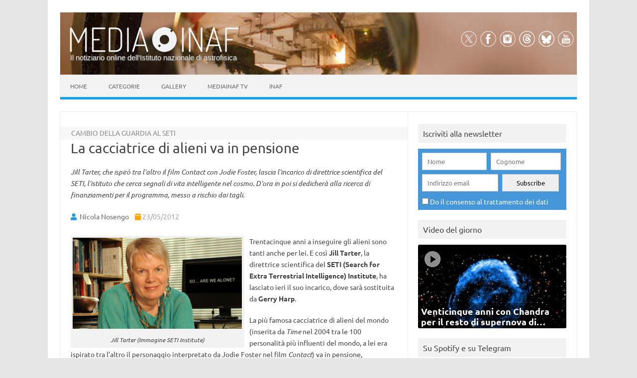

--- FILE ---
content_type: text/html; charset=UTF-8
request_url: https://www.media.inaf.it/2012/05/23/la-cacciatrice-di-alieni-va-in-pensione/
body_size: 73324
content:
<!DOCTYPE html>
<html lang="it-IT">
<!--<![endif]-->
<head>
<meta charset="UTF-8">
<meta name="viewport" content="width=device-width, user-scalable=yes, initial-scale=1.0">
<meta name="facebook-domain-verification" content="jl5h6w8h0hdcj19g7zwl9smcjebisq" />
<meta name="google-site-verification" content="R5oC4XjKQXIWbe1hjB350p9B7YlVOeVE0b4ZevTzbjU" />
<meta name="thumbnail" content="https://www.media.inaf.it/wp-content/uploads/2012/05/Tarter-Jill-in-office-3_2010.jpg" />
<link rel="profile" href="http://gmpg.org/xfn/11">
<!-- Start favicon defs by Mala -->
<link rel="apple-touch-icon" sizes="57x57" href="/favicons/apple-icon-57x57.png">
<link rel="apple-touch-icon" sizes="60x60" href="/favicons/apple-icon-60x60.png">
<link rel="apple-touch-icon" sizes="72x72" href="/favicons/apple-icon-72x72.png">
<link rel="apple-touch-icon" sizes="76x76" href="/favicons/apple-icon-76x76.png">
<link rel="apple-touch-icon" sizes="114x114" href="/favicons/apple-icon-114x114.png">
<link rel="apple-touch-icon" sizes="120x120" href="/favicons/apple-icon-120x120.png">
<link rel="apple-touch-icon" sizes="144x144" href="/favicons/apple-icon-144x144.png">
<link rel="apple-touch-icon" sizes="152x152" href="/favicons/apple-icon-152x152.png">
<link rel="apple-touch-icon" sizes="180x180" href="/favicons/apple-icon-180x180.png">
<link rel="icon" type="image/png" sizes="192x192"  href="/favicons/android-icon-192x192.png">
<link rel="icon" type="image/png" sizes="32x32" href="/favicons/favicon-32x32.png">
<link rel="icon" type="image/png" sizes="96x96" href="/favicons/favicon-96x96.png">
<link rel="icon" type="image/png" sizes="16x16" href="/favicons/favicon-16x16.png">
<link rel="manifest" href="/favicons/manifest.json">
<meta name="msapplication-TileColor" content="#ffffff">
<meta name="msapplication-TileImage" content="/favicons/ms-icon-144x144.png">
<meta name="theme-color" content="#ffffff">
<!-- End favicon -->
<meta property="og:site_name" content="MEDIA INAF" />
<meta property="fb:admins" content="1445982579" />
<meta name="twitter:site" content="@mediainaf" />
<meta name="author" content="Nicola Nosengo" />
<meta name="description" content="Jill Tarter, che ispirò tra l’altro il film Contact con Jodie Foster, lascia l’incarico di direttrice scientifica del SETI, l’istituto che cerca segnali di vita intelligente nel cosmo. D’ora in poi si dedicherà alla ricerca di finanziamenti per il programma, messo a rischio dai tagli. " />
<meta property="og:title" content="La cacciatrice di alieni va in pensione" />
<meta property="og:url" content="https://www.media.inaf.it/2012/05/23/la-cacciatrice-di-alieni-va-in-pensione/" />
<meta property="og:type" content="article" />
<meta property="og:description" content="Jill Tarter, che ispirò tra l’altro il film Contact con Jodie Foster, lascia l’incarico di direttrice scientifica del SETI, l’istituto che cerca segnali di vita intelligente nel cosmo. D’ora in poi si dedicherà alla ricerca di fin" />
<meta name="twitter:title" content="La cacciatrice di alieni va in pensione" />
<meta name="twitter:description" content="Jill Tarter, che ispirò tra l’altro il film Contact con Jodie Foster, lascia l’incarico di direttrice scientifica del SETI, l’istituto che cerca segnali di vita intelligente nel cosmo. D’ora in poi si dedicherà alla ricerca di fin" />
<meta property="og:author" content="Nicola Nosengo" />
<meta property="og:image" content="https://www.media.inaf.it/wp-content/uploads/2012/05/Tarter-Jill-in-office-3_2010.jpg" />
<link rel="image_src" href="https://www.media.inaf.it/wp-content/uploads/2012/05/Tarter-Jill-in-office-3_2010.jpg" />
<meta name="twitter:card" content="summary_large_image" />
<meta name="twitter:image" content="https://www.media.inaf.it/wp-content/uploads/2012/05/Tarter-Jill-in-office-3_2010.jpg" />
<link rel="preload" href="https://www.media.inaf.it/wp-content/themes/malaspinaf/fonts/fontawesome-free-5.14.0-web/css/all.min.css" as='style' onload="this.onload=null;this.rel='stylesheet'" />
<link rel='preload' id='themonic-fonts-css' href='https://www.media.inaf.it/wp-content/themes/malaspinaf/fonts/ubuntu-v20-latin_latin-ext/all.css' as='style' onload="this.onload=null;this.rel='stylesheet'"  />
<title>La cacciatrice di alieni va in pensione &#8211; MEDIA INAF</title>
<meta name='robots' content='max-image-preview:large' />
<link rel="alternate" type="application/rss+xml" title="MEDIA INAF &raquo; Feed" href="https://www.media.inaf.it/feed/" />
<link rel="alternate" title="oEmbed (JSON)" type="application/json+oembed" href="https://www.media.inaf.it/wp-json/oembed/1.0/embed?url=https%3A%2F%2Fwww.media.inaf.it%2F2012%2F05%2F23%2Fla-cacciatrice-di-alieni-va-in-pensione%2F" />
<link rel="alternate" title="oEmbed (XML)" type="text/xml+oembed" href="https://www.media.inaf.it/wp-json/oembed/1.0/embed?url=https%3A%2F%2Fwww.media.inaf.it%2F2012%2F05%2F23%2Fla-cacciatrice-di-alieni-va-in-pensione%2F&#038;format=xml" />
<style id='wp-img-auto-sizes-contain-inline-css' type='text/css'>
img:is([sizes=auto i],[sizes^="auto," i]){contain-intrinsic-size:3000px 1500px}
/*# sourceURL=wp-img-auto-sizes-contain-inline-css */
</style>
<link rel='stylesheet' id='pmb_common-css' href='https://www.media.inaf.it/wp-content/plugins/print-my-blog/assets/styles/pmb-common.css?ver=1757340526' type='text/css' media='all' />
<style id='wp-block-library-inline-css' type='text/css'>
:root{--wp-block-synced-color:#7a00df;--wp-block-synced-color--rgb:122,0,223;--wp-bound-block-color:var(--wp-block-synced-color);--wp-editor-canvas-background:#ddd;--wp-admin-theme-color:#007cba;--wp-admin-theme-color--rgb:0,124,186;--wp-admin-theme-color-darker-10:#006ba1;--wp-admin-theme-color-darker-10--rgb:0,107,160.5;--wp-admin-theme-color-darker-20:#005a87;--wp-admin-theme-color-darker-20--rgb:0,90,135;--wp-admin-border-width-focus:2px}@media (min-resolution:192dpi){:root{--wp-admin-border-width-focus:1.5px}}.wp-element-button{cursor:pointer}:root .has-very-light-gray-background-color{background-color:#eee}:root .has-very-dark-gray-background-color{background-color:#313131}:root .has-very-light-gray-color{color:#eee}:root .has-very-dark-gray-color{color:#313131}:root .has-vivid-green-cyan-to-vivid-cyan-blue-gradient-background{background:linear-gradient(135deg,#00d084,#0693e3)}:root .has-purple-crush-gradient-background{background:linear-gradient(135deg,#34e2e4,#4721fb 50%,#ab1dfe)}:root .has-hazy-dawn-gradient-background{background:linear-gradient(135deg,#faaca8,#dad0ec)}:root .has-subdued-olive-gradient-background{background:linear-gradient(135deg,#fafae1,#67a671)}:root .has-atomic-cream-gradient-background{background:linear-gradient(135deg,#fdd79a,#004a59)}:root .has-nightshade-gradient-background{background:linear-gradient(135deg,#330968,#31cdcf)}:root .has-midnight-gradient-background{background:linear-gradient(135deg,#020381,#2874fc)}:root{--wp--preset--font-size--normal:16px;--wp--preset--font-size--huge:42px}.has-regular-font-size{font-size:1em}.has-larger-font-size{font-size:2.625em}.has-normal-font-size{font-size:var(--wp--preset--font-size--normal)}.has-huge-font-size{font-size:var(--wp--preset--font-size--huge)}.has-text-align-center{text-align:center}.has-text-align-left{text-align:left}.has-text-align-right{text-align:right}.has-fit-text{white-space:nowrap!important}#end-resizable-editor-section{display:none}.aligncenter{clear:both}.items-justified-left{justify-content:flex-start}.items-justified-center{justify-content:center}.items-justified-right{justify-content:flex-end}.items-justified-space-between{justify-content:space-between}.screen-reader-text{border:0;clip-path:inset(50%);height:1px;margin:-1px;overflow:hidden;padding:0;position:absolute;width:1px;word-wrap:normal!important}.screen-reader-text:focus{background-color:#ddd;clip-path:none;color:#444;display:block;font-size:1em;height:auto;left:5px;line-height:normal;padding:15px 23px 14px;text-decoration:none;top:5px;width:auto;z-index:100000}html :where(.has-border-color){border-style:solid}html :where([style*=border-top-color]){border-top-style:solid}html :where([style*=border-right-color]){border-right-style:solid}html :where([style*=border-bottom-color]){border-bottom-style:solid}html :where([style*=border-left-color]){border-left-style:solid}html :where([style*=border-width]){border-style:solid}html :where([style*=border-top-width]){border-top-style:solid}html :where([style*=border-right-width]){border-right-style:solid}html :where([style*=border-bottom-width]){border-bottom-style:solid}html :where([style*=border-left-width]){border-left-style:solid}html :where(img[class*=wp-image-]){height:auto;max-width:100%}:where(figure){margin:0 0 1em}html :where(.is-position-sticky){--wp-admin--admin-bar--position-offset:var(--wp-admin--admin-bar--height,0px)}@media screen and (max-width:600px){html :where(.is-position-sticky){--wp-admin--admin-bar--position-offset:0px}}

/*# sourceURL=wp-block-library-inline-css */
</style><style id='global-styles-inline-css' type='text/css'>
:root{--wp--preset--aspect-ratio--square: 1;--wp--preset--aspect-ratio--4-3: 4/3;--wp--preset--aspect-ratio--3-4: 3/4;--wp--preset--aspect-ratio--3-2: 3/2;--wp--preset--aspect-ratio--2-3: 2/3;--wp--preset--aspect-ratio--16-9: 16/9;--wp--preset--aspect-ratio--9-16: 9/16;--wp--preset--color--black: #000000;--wp--preset--color--cyan-bluish-gray: #abb8c3;--wp--preset--color--white: #ffffff;--wp--preset--color--pale-pink: #f78da7;--wp--preset--color--vivid-red: #cf2e2e;--wp--preset--color--luminous-vivid-orange: #ff6900;--wp--preset--color--luminous-vivid-amber: #fcb900;--wp--preset--color--light-green-cyan: #7bdcb5;--wp--preset--color--vivid-green-cyan: #00d084;--wp--preset--color--pale-cyan-blue: #8ed1fc;--wp--preset--color--vivid-cyan-blue: #0693e3;--wp--preset--color--vivid-purple: #9b51e0;--wp--preset--gradient--vivid-cyan-blue-to-vivid-purple: linear-gradient(135deg,rgb(6,147,227) 0%,rgb(155,81,224) 100%);--wp--preset--gradient--light-green-cyan-to-vivid-green-cyan: linear-gradient(135deg,rgb(122,220,180) 0%,rgb(0,208,130) 100%);--wp--preset--gradient--luminous-vivid-amber-to-luminous-vivid-orange: linear-gradient(135deg,rgb(252,185,0) 0%,rgb(255,105,0) 100%);--wp--preset--gradient--luminous-vivid-orange-to-vivid-red: linear-gradient(135deg,rgb(255,105,0) 0%,rgb(207,46,46) 100%);--wp--preset--gradient--very-light-gray-to-cyan-bluish-gray: linear-gradient(135deg,rgb(238,238,238) 0%,rgb(169,184,195) 100%);--wp--preset--gradient--cool-to-warm-spectrum: linear-gradient(135deg,rgb(74,234,220) 0%,rgb(151,120,209) 20%,rgb(207,42,186) 40%,rgb(238,44,130) 60%,rgb(251,105,98) 80%,rgb(254,248,76) 100%);--wp--preset--gradient--blush-light-purple: linear-gradient(135deg,rgb(255,206,236) 0%,rgb(152,150,240) 100%);--wp--preset--gradient--blush-bordeaux: linear-gradient(135deg,rgb(254,205,165) 0%,rgb(254,45,45) 50%,rgb(107,0,62) 100%);--wp--preset--gradient--luminous-dusk: linear-gradient(135deg,rgb(255,203,112) 0%,rgb(199,81,192) 50%,rgb(65,88,208) 100%);--wp--preset--gradient--pale-ocean: linear-gradient(135deg,rgb(255,245,203) 0%,rgb(182,227,212) 50%,rgb(51,167,181) 100%);--wp--preset--gradient--electric-grass: linear-gradient(135deg,rgb(202,248,128) 0%,rgb(113,206,126) 100%);--wp--preset--gradient--midnight: linear-gradient(135deg,rgb(2,3,129) 0%,rgb(40,116,252) 100%);--wp--preset--font-size--small: 13px;--wp--preset--font-size--medium: 20px;--wp--preset--font-size--large: 36px;--wp--preset--font-size--x-large: 42px;--wp--preset--spacing--20: 0.44rem;--wp--preset--spacing--30: 0.67rem;--wp--preset--spacing--40: 1rem;--wp--preset--spacing--50: 1.5rem;--wp--preset--spacing--60: 2.25rem;--wp--preset--spacing--70: 3.38rem;--wp--preset--spacing--80: 5.06rem;--wp--preset--shadow--natural: 6px 6px 9px rgba(0, 0, 0, 0.2);--wp--preset--shadow--deep: 12px 12px 50px rgba(0, 0, 0, 0.4);--wp--preset--shadow--sharp: 6px 6px 0px rgba(0, 0, 0, 0.2);--wp--preset--shadow--outlined: 6px 6px 0px -3px rgb(255, 255, 255), 6px 6px rgb(0, 0, 0);--wp--preset--shadow--crisp: 6px 6px 0px rgb(0, 0, 0);}:where(body) { margin: 0; }.wp-site-blocks > .alignleft { float: left; margin-right: 2em; }.wp-site-blocks > .alignright { float: right; margin-left: 2em; }.wp-site-blocks > .aligncenter { justify-content: center; margin-left: auto; margin-right: auto; }:where(.is-layout-flex){gap: 0.5em;}:where(.is-layout-grid){gap: 0.5em;}.is-layout-flow > .alignleft{float: left;margin-inline-start: 0;margin-inline-end: 2em;}.is-layout-flow > .alignright{float: right;margin-inline-start: 2em;margin-inline-end: 0;}.is-layout-flow > .aligncenter{margin-left: auto !important;margin-right: auto !important;}.is-layout-constrained > .alignleft{float: left;margin-inline-start: 0;margin-inline-end: 2em;}.is-layout-constrained > .alignright{float: right;margin-inline-start: 2em;margin-inline-end: 0;}.is-layout-constrained > .aligncenter{margin-left: auto !important;margin-right: auto !important;}.is-layout-constrained > :where(:not(.alignleft):not(.alignright):not(.alignfull)){margin-left: auto !important;margin-right: auto !important;}body .is-layout-flex{display: flex;}.is-layout-flex{flex-wrap: wrap;align-items: center;}.is-layout-flex > :is(*, div){margin: 0;}body .is-layout-grid{display: grid;}.is-layout-grid > :is(*, div){margin: 0;}body{padding-top: 0px;padding-right: 0px;padding-bottom: 0px;padding-left: 0px;}a:where(:not(.wp-element-button)){text-decoration: underline;}:root :where(.wp-element-button, .wp-block-button__link){background-color: #32373c;border-width: 0;color: #fff;font-family: inherit;font-size: inherit;font-style: inherit;font-weight: inherit;letter-spacing: inherit;line-height: inherit;padding-top: calc(0.667em + 2px);padding-right: calc(1.333em + 2px);padding-bottom: calc(0.667em + 2px);padding-left: calc(1.333em + 2px);text-decoration: none;text-transform: inherit;}.has-black-color{color: var(--wp--preset--color--black) !important;}.has-cyan-bluish-gray-color{color: var(--wp--preset--color--cyan-bluish-gray) !important;}.has-white-color{color: var(--wp--preset--color--white) !important;}.has-pale-pink-color{color: var(--wp--preset--color--pale-pink) !important;}.has-vivid-red-color{color: var(--wp--preset--color--vivid-red) !important;}.has-luminous-vivid-orange-color{color: var(--wp--preset--color--luminous-vivid-orange) !important;}.has-luminous-vivid-amber-color{color: var(--wp--preset--color--luminous-vivid-amber) !important;}.has-light-green-cyan-color{color: var(--wp--preset--color--light-green-cyan) !important;}.has-vivid-green-cyan-color{color: var(--wp--preset--color--vivid-green-cyan) !important;}.has-pale-cyan-blue-color{color: var(--wp--preset--color--pale-cyan-blue) !important;}.has-vivid-cyan-blue-color{color: var(--wp--preset--color--vivid-cyan-blue) !important;}.has-vivid-purple-color{color: var(--wp--preset--color--vivid-purple) !important;}.has-black-background-color{background-color: var(--wp--preset--color--black) !important;}.has-cyan-bluish-gray-background-color{background-color: var(--wp--preset--color--cyan-bluish-gray) !important;}.has-white-background-color{background-color: var(--wp--preset--color--white) !important;}.has-pale-pink-background-color{background-color: var(--wp--preset--color--pale-pink) !important;}.has-vivid-red-background-color{background-color: var(--wp--preset--color--vivid-red) !important;}.has-luminous-vivid-orange-background-color{background-color: var(--wp--preset--color--luminous-vivid-orange) !important;}.has-luminous-vivid-amber-background-color{background-color: var(--wp--preset--color--luminous-vivid-amber) !important;}.has-light-green-cyan-background-color{background-color: var(--wp--preset--color--light-green-cyan) !important;}.has-vivid-green-cyan-background-color{background-color: var(--wp--preset--color--vivid-green-cyan) !important;}.has-pale-cyan-blue-background-color{background-color: var(--wp--preset--color--pale-cyan-blue) !important;}.has-vivid-cyan-blue-background-color{background-color: var(--wp--preset--color--vivid-cyan-blue) !important;}.has-vivid-purple-background-color{background-color: var(--wp--preset--color--vivid-purple) !important;}.has-black-border-color{border-color: var(--wp--preset--color--black) !important;}.has-cyan-bluish-gray-border-color{border-color: var(--wp--preset--color--cyan-bluish-gray) !important;}.has-white-border-color{border-color: var(--wp--preset--color--white) !important;}.has-pale-pink-border-color{border-color: var(--wp--preset--color--pale-pink) !important;}.has-vivid-red-border-color{border-color: var(--wp--preset--color--vivid-red) !important;}.has-luminous-vivid-orange-border-color{border-color: var(--wp--preset--color--luminous-vivid-orange) !important;}.has-luminous-vivid-amber-border-color{border-color: var(--wp--preset--color--luminous-vivid-amber) !important;}.has-light-green-cyan-border-color{border-color: var(--wp--preset--color--light-green-cyan) !important;}.has-vivid-green-cyan-border-color{border-color: var(--wp--preset--color--vivid-green-cyan) !important;}.has-pale-cyan-blue-border-color{border-color: var(--wp--preset--color--pale-cyan-blue) !important;}.has-vivid-cyan-blue-border-color{border-color: var(--wp--preset--color--vivid-cyan-blue) !important;}.has-vivid-purple-border-color{border-color: var(--wp--preset--color--vivid-purple) !important;}.has-vivid-cyan-blue-to-vivid-purple-gradient-background{background: var(--wp--preset--gradient--vivid-cyan-blue-to-vivid-purple) !important;}.has-light-green-cyan-to-vivid-green-cyan-gradient-background{background: var(--wp--preset--gradient--light-green-cyan-to-vivid-green-cyan) !important;}.has-luminous-vivid-amber-to-luminous-vivid-orange-gradient-background{background: var(--wp--preset--gradient--luminous-vivid-amber-to-luminous-vivid-orange) !important;}.has-luminous-vivid-orange-to-vivid-red-gradient-background{background: var(--wp--preset--gradient--luminous-vivid-orange-to-vivid-red) !important;}.has-very-light-gray-to-cyan-bluish-gray-gradient-background{background: var(--wp--preset--gradient--very-light-gray-to-cyan-bluish-gray) !important;}.has-cool-to-warm-spectrum-gradient-background{background: var(--wp--preset--gradient--cool-to-warm-spectrum) !important;}.has-blush-light-purple-gradient-background{background: var(--wp--preset--gradient--blush-light-purple) !important;}.has-blush-bordeaux-gradient-background{background: var(--wp--preset--gradient--blush-bordeaux) !important;}.has-luminous-dusk-gradient-background{background: var(--wp--preset--gradient--luminous-dusk) !important;}.has-pale-ocean-gradient-background{background: var(--wp--preset--gradient--pale-ocean) !important;}.has-electric-grass-gradient-background{background: var(--wp--preset--gradient--electric-grass) !important;}.has-midnight-gradient-background{background: var(--wp--preset--gradient--midnight) !important;}.has-small-font-size{font-size: var(--wp--preset--font-size--small) !important;}.has-medium-font-size{font-size: var(--wp--preset--font-size--medium) !important;}.has-large-font-size{font-size: var(--wp--preset--font-size--large) !important;}.has-x-large-font-size{font-size: var(--wp--preset--font-size--x-large) !important;}
/*# sourceURL=global-styles-inline-css */
</style>

<link rel='stylesheet' id='contact-form-7-css' href='https://www.media.inaf.it/wp-content/plugins/contact-form-7/includes/css/styles.css?ver=6.1.4' type='text/css' media='all' />
<link rel='stylesheet' id='cookie-notice-front-css' href='https://www.media.inaf.it/wp-content/plugins/cookie-notice/css/front.min.css?ver=2.5.11' type='text/css' media='all' />
<link rel='stylesheet' id='gn-frontend-gnfollow-style-css' href='https://www.media.inaf.it/wp-content/plugins/gn-publisher/assets/css/gn-frontend-gnfollow.min.css?ver=1.5.26' type='text/css' media='all' />
<link rel='stylesheet' id='themonic-style-css' href='https://www.media.inaf.it/wp-content/themes/malaspinaf/style.min.css?ver=1767025219' type='text/css' media='all' />
<link rel='stylesheet' id='custom-style-css' href='https://www.media.inaf.it/wp-content/themes/malaspinaf/custom.css?ver=6.9' type='text/css' media='all' />
<link rel='stylesheet' id='newsletter-css' href='https://www.media.inaf.it/wp-content/plugins/newsletter/style.css?ver=8.9.2' type='text/css' media='all' />
<link rel='stylesheet' id='slb_core-css' href='https://www.media.inaf.it/wp-content/plugins/simple-lightbox/client/css/app.css?ver=2.9.4' type='text/css' media='all' />
<script type="text/javascript" id="cookie-notice-front-js-before">
/* <![CDATA[ */
var cnArgs = {"ajaxUrl":"https:\/\/www.media.inaf.it\/wp-admin\/admin-ajax.php","nonce":"c63f502d31","hideEffect":"fade","position":"bottom","onScroll":true,"onScrollOffset":144,"onClick":true,"cookieName":"cookie_notice_accepted","cookieTime":15811200,"cookieTimeRejected":3600,"globalCookie":false,"redirection":true,"cache":false,"revokeCookies":false,"revokeCookiesOpt":"automatic"};

//# sourceURL=cookie-notice-front-js-before
/* ]]> */
</script>
<script type="text/javascript" src="https://www.media.inaf.it/wp-content/plugins/cookie-notice/js/front.min.js?ver=2.5.11" id="cookie-notice-front-js"></script>
<script type="text/javascript" src="https://www.media.inaf.it/wp-includes/js/jquery/jquery.min.js?ver=3.7.1" id="jquery-core-js"></script>
<script type="text/javascript" src="https://www.media.inaf.it/wp-includes/js/jquery/jquery-migrate.min.js?ver=3.4.1" id="jquery-migrate-js"></script>
<script type="text/javascript" src="https://www.media.inaf.it/wp-content/themes/malaspinaf/js/mediainaf.js" id="mediainaf-js"></script>
<link rel="https://api.w.org/" href="https://www.media.inaf.it/wp-json/" /><link rel="alternate" title="JSON" type="application/json" href="https://www.media.inaf.it/wp-json/wp/v2/posts/24210" /><link rel="EditURI" type="application/rsd+xml" title="RSD" href="https://www.media.inaf.it/xmlrpc.php?rsd" />
<meta name="generator" content="WordPress 6.9" />
<link rel="canonical" href="https://www.media.inaf.it/2012/05/23/la-cacciatrice-di-alieni-va-in-pensione/" />
<link rel='shortlink' href='https://www.media.inaf.it/?p=24210' />
<noscript><style id="rocket-lazyload-nojs-css">.rll-youtube-player, [data-lazy-src]{display:none !important;}</style></noscript> 

<script type="application/ld+json" class="gnpub-schema-markup-output">
{"@context":"https:\/\/schema.org\/","@type":"NewsArticle","@id":"https:\/\/www.media.inaf.it\/2012\/05\/23\/la-cacciatrice-di-alieni-va-in-pensione\/#newsarticle","url":"https:\/\/www.media.inaf.it\/2012\/05\/23\/la-cacciatrice-di-alieni-va-in-pensione\/","image":{"@type":"ImageObject","url":"https:\/\/www.media.inaf.it\/wp-content\/uploads\/2012\/05\/Tarter-Jill-in-office-3_2010-150x150.jpg","width":150,"height":150},"headline":"La cacciatrice di alieni va in pensione","mainEntityOfPage":"https:\/\/www.media.inaf.it\/2012\/05\/23\/la-cacciatrice-di-alieni-va-in-pensione\/","datePublished":"2012-05-23T17:43:53+02:00","dateModified":"2013-08-19T12:38:06+02:00","description":"Jill Tarter, che ispir\u00f2 tra l\u2019altro il film Contact con Jodie Foster, lascia l\u2019incarico di direttrice scientifica del SETI, l\u2019istituto che cerca segnali di vita intelligente nel cosmo. D\u2019ora in poi si dedicher\u00e0 alla ricerca di finanziamenti per il programma, messo a rischio dai tagli. ","articleSection":"News","articleBody":"[caption id=\"attachment_24214\" align=\"alignleft\" width=\"340\"] Jill Tarter (Immagine SETI Institute)[\/caption]\r\n\r\nTrentacinque anni a inseguire gli alieni sono tanti anche per lei. E cos\u00ec Jill Tarter, la direttrice scientifica del SETI (Search for Extra Terrestrial Intelligence) Institute, ha lasciato ieri il suo incarico, dove sar\u00e0 sostituita da Gerry Harp.\r\n\r\nLa pi\u00f9 famosa cacciatrice di alieni del mondo (inserita da Time nel 2004 tra le 100 personalit\u00e0 pi\u00f9 influenti del mondo, a lei era ispirato tra l\u2019altro il personaggio interpretato da Jodie Foster nel film Contact) va in pensione, degnamente celebrata dai colleghi dell\u2019istituto che ha contribuito a far crescere (a lei sar\u00e0 dedicata anche una serata di gala durante la conferenza SETIConII, dal 22 al 24 giugno). Ma non smetter\u00e0 di lavorare per l\u2019impresa a cui ha dedicato la vita, quella di \u201csentire\u201d qualche traccia della presenza di vita intelligente nell\u2019Universo, attraverso le \"orecchie\" dei radiotelescopi che fanno parte della rete SETI. Tarter, infatti, ha annunciato che si dedicher\u00e0 da ora in poi al fund-raising, sforzandosi di trovare fonti stabili di finanziamento per un progetto che, altrimenti, vede il suo futuro seriamente a rischio.\r\n\r\nAscolta l'intervista audio a Jill Tarter\r\n\r\nJill Tarter, che ha 68 anni, si un\u00ec al programma SETI nei primi anni \u201970, quando era ancora il \u201cpassatempo\u201d di un piccolo gruppo di ricercatori della NASA, impegnati a sviluppare nuove attrezzature e nuove metodologie per rendere pi\u00f9 sistematica la ricerca di vita extraterrestre. Fino al 1993 il programma poteva contare sul sostegno finanziario del governo federale. Da l\u00ec in poi, per\u00f2, la decisione del Congresso di stringere i cordoni della borsa ha costretto SETI a fare conto su donazioni private. Il che, nonostante la collaborazione di molti grandi radiotelescopi che \u201cprestano\u201d parte del loro tempo osservativo al progetto, ne limita molto le possibilit\u00e0. L\u2019anno scorso si \u00e8 temuto il peggio, quando l\u2019Allen Telescope Array in California, una rete di 42 parabole situata vicino Hat Creek, tra le montagne della California settentrionale che \u00e8 la principale arma a disposizione del progetto SETI, dovette interrompere per 7 mesi le proprie attivit\u00e0, a causa del ritiro dal progetto dell\u2019Universit\u00e0 della California a Berkeley.\r\n\r\nL\u2019Allen Telescope \u00e8 tornato in funzione solo lo scorso dicembre, dopo che il SETI era riuscito a raccogliere circa 200.000 dollari di donazioni attraverso il sito di crowd sourcing SETIStars. \u201cE\u2019 stato un campannello di allarme\u201d, ha spiegato Tarter intervistata da Nature. \u201cCi siamo resi conto che se non mettiamo sotto controllo il problema dei fondi, diventeremo presto un istituto che si chiama SETI, ma non fa nessuna ricerca di intelligenza extraterrestre\u201d. Il programma costa circa 3 milioni di dollari l\u2019anno, e un calcolo approssimativo dice che per assicurarsi di tenerlo in piedi almeno per un secolo (la ricerca di intelligenze extraterresti non pu\u00f2 che essere un obbiettivo di lunghissimo periodo) bisogner\u00e0 raccogliere in breve tempo qualcosa come 60 milioni di dollari. \u201cMa in qualunque momento negli Stati Uniti\u00a0sono in corso campagne per raccogliere la stessa somma per qualche nuovo laboratorio, o per qualche sala da concerto. Non \u00e8 impossibile\u201d.\r\n\r\nA questo Tarter dedicher\u00e0 ora le sue energie, rivolgendosi soprattutto a finanziatori privati, mentre Gerry Harp la sostituir\u00e0 come responsabile del programma scientifico, che \u00e8 in realt\u00e0 pi\u00f9 eccitante che mai. Il satellite della NASA Kepler ha scoperto negli ultimi due anni centinaia di esopianeti, permettendo ai radiotelescopi di SETI una ricerca molto pi\u00f9 mirata. \u201cOggi non puntiamo pi\u00f9 le nostre antenne verso stelle che assomigliano al Sole nella speranza che ci siano anche pianeti\u201d spiega Tarter. \u201cOra Kepler ci dice dove guardare, e possiamo concentrarci sulle stelle attorno a cui sappiamo che i pianeti ci sono davvero.\u201d. Ma anche la tecnologia evolve, e la prossima estate Harp conta di testare un nuovo sistema di analisi del segnale che consentirebbe all\u2019Allen Array di monitorare molte stelle contemporaneamente, molte pi\u00f9 delle tre per volta che \u00e8 in grado di osservare ora.\r\n\r\nAl progetto SETI collabora da anni anche l'Italia grazie al radiotelescopio di Medicina, come spiega Stelio Montebugnoli, ricercatore dell'INAF-IRA di Bologna. Che ricorda: \"Ho conosciuto Jill Tarter 22 anni fa a un congresso di bioastronomia in Francia. Ci siamo poi visti mediamente una volta all\u2019anno ai congressi SETI\". Da noi per\u00f2 la ricerca di segnali di vita extraterrestre si fa in modo molto diverso. Non con radiotelescopi dedicati come l'Allen Array, ma\u00a0\u201cin modalit\u00e0 serendip, cio\u00e8 in parallelo con le osservazioni astronomiche in corso, grazie a\u00a0un analizzatore di spettro fornitoci anni fa \u00a0dall\u2019Universit\u00e0 di Berkeley. In questo modo le osservazioni SETI non hanno costi aggiuntivi rispetto al budget scientifico. Ovviamente non puntiamo target precisi ma osserviamo quello che \u00a0il radioastronomo sta studiando in quel preciso momento. Diversi altri istituti, come Parks in Australia e Arecibo a Portorico fanno lo stesso tipo di osservazioni. I radiotelescopi costano molto, e per noi dedicarne uno esclusivamente alla ricerca SETI sarebbe impensabile\".","keywords":"IRA Bologna, Kepler, NASA, Pianeti extrasolari, SETI, Stazione radioastronomica di Medicina, ","name":"La cacciatrice di alieni va in pensione","thumbnailUrl":"https:\/\/www.media.inaf.it\/wp-content\/uploads\/2012\/05\/Tarter-Jill-in-office-3_2010-150x150.jpg","wordCount":791,"timeRequired":"PT3M30S","mainEntity":{"@type":"WebPage","@id":"https:\/\/www.media.inaf.it\/2012\/05\/23\/la-cacciatrice-di-alieni-va-in-pensione\/"},"author":{"@type":"Person","name":"Nicola Nosengo","url":"https:\/\/www.media.inaf.it\/author\/nosengo\/","sameAs":["nnosengo"],"image":{"@type":"ImageObject","url":"https:\/\/secure.gravatar.com\/avatar\/0ec60208750cdb11e79fa9c09401c4615cb51dee38ea2c4580b912b4e49fee69?s=96&d=mm&r=g","height":96,"width":96}},"editor":{"@type":"Person","name":"Nicola Nosengo","url":"https:\/\/www.media.inaf.it\/author\/nosengo\/","sameAs":["nnosengo"],"image":{"@type":"ImageObject","url":"https:\/\/secure.gravatar.com\/avatar\/0ec60208750cdb11e79fa9c09401c4615cb51dee38ea2c4580b912b4e49fee69?s=96&d=mm&r=g","height":96,"width":96}}}
</script>
</head>
<body class="wp-singular post-template-default single single-post postid-24210 single-format-standard wp-theme-malaspinaf cookies-not-set">
<div id="page" class="site">
	<header id="masthead" class="site-header" role="banner" style="background-image: url('https://www.media.inaf.it/wp-content/themes/malaspinaf/img/header/others/header-others-11.jpg'); background-size: cover"> 
					
		<div class="themonic-logo">
        <a href="https://www.media.inaf.it/" title="MEDIA INAF" rel="home"><img src="data:image/svg+xml,%3Csvg%20xmlns='http://www.w3.org/2000/svg'%20viewBox='0%200%200%2055'%3E%3C/svg%3E" height="55" alt="MEDIA INAF" data-lazy-src="https://www.media.inaf.it/wp-content/uploads/2023/09/logo-dosis-557-89.png"><noscript><img src="https://www.media.inaf.it/wp-content/uploads/2023/09/logo-dosis-557-89.png" height="55" alt="MEDIA INAF"></noscript></a>
		<br .../> 
				<a class="site-description" href="https://www.media.inaf.it/">Il notiziario online dell’Istituto nazionale di astrofisica</a>
				</div>
		
		<div class="socialmedia">
							<a href="https://x.com/mediainaf" target="_blank"><img src="data:image/svg+xml,%3Csvg%20xmlns='http://www.w3.org/2000/svg'%20viewBox='0%200%200%200'%3E%3C/svg%3E" alt="Follow us on X" title="Follow us on X" data-lazy-src="https://www.media.inaf.it/wp-content/themes/malaspinaf/img/x.png"/><noscript><img src="https://www.media.inaf.it/wp-content/themes/malaspinaf/img/x.png" alt="Follow us on X" title="Follow us on X"/></noscript></a> 
											<a href="https://facebook.com/media.inaf" target="_blank"><img src="data:image/svg+xml,%3Csvg%20xmlns='http://www.w3.org/2000/svg'%20viewBox='0%200%200%200'%3E%3C/svg%3E" alt="Follow us on Facebook" title="Follow us on Facebook" data-lazy-src="https://www.media.inaf.it/wp-content/themes/malaspinaf/img/facebook.png"/><noscript><img src="https://www.media.inaf.it/wp-content/themes/malaspinaf/img/facebook.png" alt="Follow us on Facebook" title="Follow us on Facebook"/></noscript></a>
											<a href="https://instagram.com/mediainaf" rel="author" target="_blank"><img src="data:image/svg+xml,%3Csvg%20xmlns='http://www.w3.org/2000/svg'%20viewBox='0%200%200%200'%3E%3C/svg%3E" alt="Follow us on Instagram" title="Follow us on Instagram" data-lazy-src="https://www.media.inaf.it/wp-content/themes/malaspinaf/img/instagram.png"/><noscript><img src="https://www.media.inaf.it/wp-content/themes/malaspinaf/img/instagram.png" alt="Follow us on Instagram" title="Follow us on Instagram"/></noscript></a>
											<a href="https://www.threads.net/@mediainaf" rel="author" target="_blank"><img src="data:image/svg+xml,%3Csvg%20xmlns='http://www.w3.org/2000/svg'%20viewBox='0%200%200%200'%3E%3C/svg%3E" alt="Follow us on Threads" title="Follow us on Threads" data-lazy-src="https://www.media.inaf.it/wp-content/themes/malaspinaf/img/threads.png"/><noscript><img src="https://www.media.inaf.it/wp-content/themes/malaspinaf/img/threads.png" alt="Follow us on Threads" title="Follow us on Threads"/></noscript></a>
											<a href="https://bsky.app/profile/media.inaf.it" rel="author" target="_blank"><img src="data:image/svg+xml,%3Csvg%20xmlns='http://www.w3.org/2000/svg'%20viewBox='0%200%200%200'%3E%3C/svg%3E" alt="Follow us on Bluesky" title="Follow us on Bluesky" data-lazy-src="https://www.media.inaf.it/wp-content/themes/malaspinaf/img/bluesky.png"/><noscript><img src="https://www.media.inaf.it/wp-content/themes/malaspinaf/img/bluesky.png" alt="Follow us on Bluesky" title="Follow us on Bluesky"/></noscript></a>
									<a class="rss" href="https://www.youtube.com/user/inaftv?view_as=subscriber&#038;sub_confirmation=1" target="_blank"><img src="data:image/svg+xml,%3Csvg%20xmlns='http://www.w3.org/2000/svg'%20viewBox='0%200%200%200'%3E%3C/svg%3E" alt="Follow us on YouTube" title="Follow us on YouTube" data-lazy-src="https://www.media.inaf.it/wp-content/themes/malaspinaf/img/youtube.png"/><noscript><img src="https://www.media.inaf.it/wp-content/themes/malaspinaf/img/youtube.png" alt="Follow us on YouTube" title="Follow us on YouTube"/></noscript></a>			
					</div>
		

		
		<nav id="site-navigation" class="themonic-nav" role="navigation">
			<a class="assistive-text" href="#main" title="Vai al contenuto">Vai al contenuto</a>
			<ul id="menu-top" class="nav-menu"><li id="menu-item-44039" class="menu-home menu-item menu-item-type-custom menu-item-object-custom menu-item-44039"><a href="/">Home</a></li>
<li id="menu-item-1679873" class="menu-item menu-item-type-custom menu-item-object-custom menu-item-has-children menu-item-1679873"><a href="#">Categorie</a>
<ul class="sub-menu">
	<li id="menu-item-269034" class="menu-astro menu-item menu-item-type-taxonomy menu-item-object-category menu-item-269034"><a href="https://www.media.inaf.it/category/astro/">Astronomia</a></li>
	<li id="menu-item-44041" class="menu-tech menu-item menu-item-type-taxonomy menu-item-object-category menu-item-44041"><a href="https://www.media.inaf.it/category/tech/">Tech</a></li>
	<li id="menu-item-267314" class="menu-fisica menu-item menu-item-type-taxonomy menu-item-object-category menu-item-267314"><a href="https://www.media.inaf.it/category/fisica/">Fisica</a></li>
	<li id="menu-item-267313" class="menu-spazio menu-item menu-item-type-taxonomy menu-item-object-category menu-item-267313"><a href="https://www.media.inaf.it/category/spazio/">Spazio</a></li>
	<li id="menu-item-1694614" class="menu-item menu-item-type-taxonomy menu-item-object-category menu-item-1694614"><a href="https://www.media.inaf.it/category/bio/">Biologia</a></li>
	<li id="menu-item-1694615" class="menu-item menu-item-type-taxonomy menu-item-object-category menu-item-1694615"><a href="https://www.media.inaf.it/category/geologia/">Geologia</a></li>
	<li id="menu-item-1752893" class="menu-item menu-item-type-taxonomy menu-item-object-category menu-item-1752893"><a href="https://www.media.inaf.it/category/coding/">Informatica</a></li>
	<li id="menu-item-1679883" class="menu-item menu-item-type-taxonomy menu-item-object-category menu-item-1679883"><a href="https://www.media.inaf.it/category/eduinaf/">Per le scuole</a></li>
	<li id="menu-item-44043" class="menu-eventi menu-item menu-item-type-taxonomy menu-item-object-category menu-item-44043"><a href="https://www.media.inaf.it/category/eventi/">Eventi</a></li>
	<li id="menu-item-44040" class="menu-news menu-item menu-item-type-taxonomy menu-item-object-category current-post-ancestor current-menu-parent current-post-parent menu-item-44040"><a href="https://www.media.inaf.it/category/news/">Archivio</a></li>
</ul>
</li>
<li id="menu-item-44057" class="menu-gallery menu-item menu-item-type-custom menu-item-object-custom menu-item-44057"><a target="_blank" href="http://gallery.media.inaf.it/main.php">Gallery</a></li>
<li id="menu-item-44044" class="menu-inaftv menu-item menu-item-type-custom menu-item-object-custom menu-item-44044"><a target="_blank" href="https://www.youtube.com/user/inaftv?sub_confirmation=1">MediaInaf Tv</a></li>
<li id="menu-item-1679874" class="menu-item menu-item-type-custom menu-item-object-custom menu-item-has-children menu-item-1679874"><a href="#">Inaf</a>
<ul class="sub-menu">
	<li id="menu-item-1679875" class="menu-item menu-item-type-post_type menu-item-object-page menu-item-1679875"><a href="https://www.media.inaf.it/elenco-delle-sedi-inaf/">Sedi Inaf</a></li>
	<li id="menu-item-1679877" class="menu-item menu-item-type-custom menu-item-object-custom menu-item-1679877"><a href="https://www.media.inaf.it/inaftv/">Astrochannel</a></li>
	<li id="menu-item-1679880" class="menu-item menu-item-type-post_type menu-item-object-page menu-item-1679880"><a href="https://www.media.inaf.it/inaftv/agenda/">Agenda</a></li>
	<li id="menu-item-1679881" class="menu-item menu-item-type-post_type menu-item-object-page menu-item-1679881"><a href="https://www.media.inaf.it/inaftv/news/">Lavoro</a></li>
	<li id="menu-item-1679882" class="menu-item menu-item-type-post_type menu-item-object-page menu-item-1679882"><a href="https://www.media.inaf.it/inaftv/seminari/">Seminari</a></li>
	<li id="menu-item-1754347" class="menu-item menu-item-type-custom menu-item-object-custom menu-item-1754347"><a href="https://universi.inaf.it/">Universi</a></li>
	<li id="menu-item-1679884" class="menu-item menu-item-type-custom menu-item-object-custom menu-item-1679884"><a href="https://edu.inaf.it">Edu Inaf</a></li>
	<li id="menu-item-1680704" class="menu-item menu-item-type-custom menu-item-object-custom menu-item-1680704"><a target="_blank" href="http://www.beniculturali.inaf.it/">Beni culturali</a></li>
	<li id="menu-item-1696174" class="menu-item menu-item-type-custom menu-item-object-custom menu-item-1696174"><a href="https://play.inaf.it/">Play, didattica innovativa</a></li>
	<li id="menu-item-1679886" class="menu-item menu-item-type-custom menu-item-object-custom menu-item-1679886"><a href="http://www.inaf.it/">Sito istituzionale</a></li>
</ul>
</li>
</ul>		</nav><!-- #site-navigation -->
		<div class="clear"></div>
	</header><!-- #masthead -->

	<div id="main" class="wrapper">	<div id="primary" class="site-content">
		<div id="content" role="main">

			
				
	<article id="post-24210" class="post-24210 post type-post status-publish format-standard has-post-thumbnail hentry category-news tag-ira_bologna tag-kepler tag-nasa tag-pianeti-extrasolari tag-seti tag-medicina">
				<header class="entry-header">

			<div class="above-title-meta">
			<div class="subshr">
			CAMBIO DELLA GUARDIA AL SETI			</div>
			</div><!-- above title meta end -->
						
						<h1 class="entry-title">La cacciatrice di alieni va in pensione</h1>
						
			<div class="entry-summary">
				<p>Jill Tarter, che ispirò tra l’altro il film Contact con Jodie Foster, lascia l’incarico di direttrice scientifica del SETI, l’istituto che cerca segnali di vita intelligente nel cosmo. D’ora in poi si dedicherà alla ricerca di finanziamenti per il programma, messo a rischio dai tagli. </p> 
			</div><!-- .entry-summary -->				
			
				
			<div class="below-title-meta">
				<div class="adt">
					<span class="vcard author">
						<span class="fa fa-user" aria-hidden="true" style="color:#2499de"></span>&nbsp; 
						<a href="https://www.media.inaf.it/author/nosengo/" title="Articoli scritti da Nicola Nosengo" rel="author">Nicola Nosengo</a>					</span>&nbsp;&nbsp; 
					<span class="fa fa-calendar" aria-hidden="true" style="color:orange"></span>
						
						<span class="date updated">23/05/2012</span>
						 
				</div>

				<!--
								<div class="adt-social-tw-fb" style="background-color:darkgray;color:white;text-align:center;padding:2px 48px">
					Social buttons need cookies
        		</div>       
				 	
				-->
				
			</div> <!-- below title meta end   -->
						
		</header><!-- .entry-header -->
		<div style="clear:both"></div>
		
							<div class="entry-content">
						<div id="attachment_24214" style="width: 341px" class="wp-caption alignleft"><a href="https://www.media.inaf.it/wp-content/uploads/2012/05/Tarter-Jill-in-office-3_2010.jpg" data-slb-active="1" data-slb-asset="240861937" data-slb-internal="0"><img fetchpriority="high" decoding="async" aria-describedby="caption-attachment-24214" class="size-medium wp-image-24214" title="Tarter-Jill-in-office-3_2010" alt="" src="data:image/svg+xml,%3Csvg%20xmlns='http://www.w3.org/2000/svg'%20viewBox='0%200%20340%20183'%3E%3C/svg%3E" width="340" height="183" data-lazy-srcset="https://www.media.inaf.it/wp-content/uploads/2012/05/Tarter-Jill-in-office-3_2010-340x183.jpg 340w, https://www.media.inaf.it/wp-content/uploads/2012/05/Tarter-Jill-in-office-3_2010.jpg 520w" data-lazy-sizes="(max-width: 340px) 100vw, 340px" data-lazy-src="https://www.media.inaf.it/wp-content/uploads/2012/05/Tarter-Jill-in-office-3_2010-340x183.jpg" /><noscript><img fetchpriority="high" decoding="async" aria-describedby="caption-attachment-24214" class="size-medium wp-image-24214" title="Tarter-Jill-in-office-3_2010" alt="" src="https://www.media.inaf.it/wp-content/uploads/2012/05/Tarter-Jill-in-office-3_2010-340x183.jpg" width="340" height="183" srcset="https://www.media.inaf.it/wp-content/uploads/2012/05/Tarter-Jill-in-office-3_2010-340x183.jpg 340w, https://www.media.inaf.it/wp-content/uploads/2012/05/Tarter-Jill-in-office-3_2010.jpg 520w" sizes="(max-width: 340px) 100vw, 340px" /></noscript></a><p id="caption-attachment-24214" class="wp-caption-text">Jill Tarter (Immagine SETI Institute)</p></div>
<p>Trentacinque anni a inseguire gli alieni sono tanti anche per lei. E così <strong>Jill Tarter</strong>, la direttrice scientifica del <strong>SETI (Search for Extra Terrestrial Intelligence) Institute</strong>, ha lasciato ieri il suo incarico, dove sarà sostituita da <strong>Gerry Harp</strong>.</p>
<p>La più famosa cacciatrice di alieni del mondo (inserita da <em>Time</em> nel 2004 tra le 100 personalità più influenti del mondo, a lei era ispirato tra l’altro il personaggio interpretato da Jodie Foster nel film <em>Contact</em>) va in pensione, degnamente celebrata dai colleghi dell’istituto che ha contribuito a far crescere (a lei sarà dedicata anche una serata di gala durante la conferenza <strong>SETIConII</strong>, dal 22 al 24 giugno). Ma non smetterà di lavorare per l’impresa a cui ha dedicato la vita, quella di “sentire” qualche traccia della presenza di vita intelligente nell’Universo, attraverso le &#8220;orecchie&#8221; dei radiotelescopi che fanno parte della rete SETI. Tarter, infatti, ha annunciato che si dedicherà da ora in poi al fund-raising, sforzandosi di trovare fonti stabili di finanziamento per un progetto che, altrimenti, vede il suo futuro seriamente a rischio.</p>
<p><a href="https://www.media.inaf.it/gallery/main.php/v/voci/interviste/Tarter_def.mp3.html">Ascolta l&#8217;intervista audio a Jill Tarter</a></p>
<p>Jill Tarter, che ha 68 anni, si unì al programma SETI nei primi anni ’70, quando era ancora il “passatempo” di un piccolo gruppo di ricercatori della <strong>NASA</strong>, impegnati a sviluppare nuove attrezzature e nuove metodologie per rendere più sistematica la ricerca di vita extraterrestre. Fino al 1993 il programma poteva contare sul sostegno finanziario del governo federale. Da lì in poi, però, la decisione del Congresso di stringere i cordoni della borsa ha costretto SETI a fare conto su donazioni private. Il che, nonostante la collaborazione di molti grandi radiotelescopi che “prestano” parte del loro tempo osservativo al progetto, ne limita molto le possibilità. L’anno scorso si è temuto il peggio, quando l’<strong>Allen Telescope Array</strong> in California, una rete di 42 parabole situata vicino Hat Creek, tra le montagne della California settentrionale che è la principale arma a disposizione del progetto SETI, dovette interrompere per 7 mesi le proprie attività, a causa del ritiro dal progetto dell’Università della California a Berkeley.</p>
<p>L’Allen Telescope è tornato in funzione solo lo scorso dicembre, dopo che il SETI era riuscito a raccogliere circa 200.000 dollari di donazioni attraverso il sito di crowd sourcing <a href="https://setistars.org/">SETIStars</a>. “E’ stato un campannello di allarme”, ha spiegato Tarter intervistata da Nature. “Ci siamo resi conto che se non mettiamo sotto controllo il problema dei fondi, diventeremo presto un istituto che si chiama SETI, ma non fa nessuna ricerca di intelligenza extraterrestre”. Il programma costa circa 3 milioni di dollari l’anno, e un calcolo approssimativo dice che per assicurarsi di tenerlo in piedi almeno per un secolo (la ricerca di intelligenze extraterresti non può che essere un obbiettivo di lunghissimo periodo) bisognerà raccogliere in breve tempo qualcosa come 60 milioni di dollari. “Ma in qualunque momento negli Stati Uniti sono in corso campagne per raccogliere la stessa somma per qualche nuovo laboratorio, o per qualche sala da concerto. Non è impossibile”.</p>
<p>A questo Tarter dedicherà ora le sue energie, rivolgendosi soprattutto a finanziatori privati, mentre Gerry Harp la sostituirà come responsabile del programma scientifico, che è in realtà più eccitante che mai. Il satellite della NASA <strong>Kepler</strong> ha scoperto negli ultimi due anni centinaia di esopianeti, permettendo ai radiotelescopi di SETI una ricerca molto più mirata. “Oggi non puntiamo più le nostre antenne verso stelle che assomigliano al Sole nella speranza che ci siano anche pianeti” spiega Tarter. “Ora Kepler ci dice dove guardare, e possiamo concentrarci sulle stelle attorno a cui sappiamo che i pianeti ci sono davvero.”. Ma anche la tecnologia evolve, e la prossima estate Harp conta di testare un nuovo sistema di analisi del segnale che consentirebbe all’Allen Array di monitorare molte stelle contemporaneamente, molte più delle tre per volta che è in grado di osservare ora.</p>
<p>Al progetto SETI collabora da anni anche l&#8217;Italia grazie al <strong>radiotelescopio di Medicina</strong>, come spiega <strong>Stelio Montebugnoli</strong>, ricercatore dell&#8217;INAF-IRA di Bologna. Che ricorda: &#8220;Ho conosciuto Jill Tarter 22 anni fa a un congresso di bioastronomia in Francia. Ci siamo poi visti mediamente una volta all’anno ai congressi SETI&#8221;. Da noi però la ricerca di segnali di vita extraterrestre si fa in modo molto diverso. Non con radiotelescopi dedicati come l&#8217;Allen Array, ma “in modalità <em>serendip, </em>cioè in parallelo con le osservazioni astronomiche in corso, grazie a un analizzatore di spettro fornitoci anni fa  dall’Università di Berkeley. In questo modo le osservazioni SETI non hanno costi aggiuntivi rispetto al budget scientifico. Ovviamente non puntiamo target precisi ma osserviamo quello che  il radioastronomo sta studiando in quel preciso momento. Diversi altri istituti, come Parks in Australia e Arecibo a Portorico fanno lo stesso tipo di osservazioni. I radiotelescopi costano molto, e per noi dedicarne uno esclusivamente alla ricerca SETI sarebbe impensabile&#8221;.</p>
											</div><!-- .entry-content -->
		
		<br /><div id="copyright-notes">Licenza per il riutilizzo del testo: <a href="https://creativecommons.org/licenses/by-nc-sa/4.0/deed.it" title="CC BY-NC-SA 4.0"><i class="fab fa-creative-commons"></i> <i class="fab fa-creative-commons-by"></i> <i class="fab fa-creative-commons-nc"></i> <i class="fab fa-creative-commons-sa"></i> </a></div>

		<div class="social-container"></div>	
		<footer class="entry-meta">

			<div class='meta-info'>
<span class="fa fa-folder" aria-hidden="true" style="color:orange"></span>&nbsp;<a href="https://www.media.inaf.it/category/news/" rel="category tag">News</a>&nbsp;&nbsp;
<span class="fa fa-tags" aria-hidden="true" style="color:green"></span>&nbsp;<a href="https://www.media.inaf.it/tag/ira_bologna/" rel="tag">IRA Bologna</a>, <a href="https://www.media.inaf.it/tag/kepler/" rel="tag">Kepler</a>, <a href="https://www.media.inaf.it/tag/nasa/" rel="tag">NASA</a>, <a href="https://www.media.inaf.it/tag/pianeti-extrasolari/" rel="tag">Pianeti extrasolari</a>, <a href="https://www.media.inaf.it/tag/seti/" rel="tag">SETI</a>, <a href="https://www.media.inaf.it/tag/medicina/" rel="tag">Stazione radioastronomica di Medicina</a>&nbsp;&nbsp;
<span class="fa fa-pencil" aria-hidden="true" style="color:blue"></span>&nbsp;Articolo inizialmente pubblicato il <b>23/05/2012</b> e aggiornato il <b>19/08/2013</b> alle <b>12:38</b>. I commenti sono aperti a tutti <a href="https://www.facebook.com/media.inaf" target="_blank">sulla pagina Facebook</a> del sito. Per segnalare alla redazione refusi, imprecisioni ed errori è invece disponibile un <a href="https://www.media.inaf.it/segnalazione-errori/">modulo dedicato</a>.&nbsp;&nbsp;<span class="fa fa-link" aria-hidden="true" style="color:blue"></span>&nbsp;Doi: <a title="Attenzione: i DOI diventano attivi il mese successivo a quello di pubblicazione" href="https://dx.doi.org/10.20371/INAF/2724-2641/24210">10.20371/INAF/2724-2641/24210</a>
</div>
           				
		</footer><!-- .entry-meta -->
	</article><!-- #post -->
				<nav class="nav-single">
					<div class="assistive-text">Navigazione articolo</div>
					<span class="nav-previous"><a href="https://www.media.inaf.it/2012/05/23/va-ora-in-onda-lammasso/" rel="prev"><span class="meta-nav">&larr;</span> Va ora in onda l&#8217;ammasso</a></span>
					<span class="nav-next"><a href="https://www.media.inaf.it/2012/05/24/noto-evlbi/" rel="next">Radioastronomi alla velocità della luce <span class="meta-nav">&rarr;</span></a></span>
				</nav><!-- .nav-single -->

				

			
		</div><!-- #content -->
	</div><!-- #primary -->

	<div id="secondary" class="widget-area" role="complementary">		<aside id="newsletterwidgetmediainaf-3" class="widget widget_newsletterwidgetmediainaf"><p class="widget-title">Iscriviti alla newsletter</p><div class="tnpinaf tnpinaf-widget-minimal"><form action="https://www.media.inaf.it/?na=s" method="post"><input type="hidden" name="nr" value="widget-minimal"/><input class="tnpinaf-firstname" type="text" required name="nn" value="" placeholder="Nome"><input class="tnpinaf-lastname" type="text" required name="ns" value="" placeholder="Cognome"><br /><input class="tnpinaf-email" type="email" required name="ne" value="" placeholder="Indirizzo email"><input class="tnpinaf-submit" type="submit" value="Subscribe"><br /><div class="tnpinaf-check"><input type="checkbox" required name="ny">&nbsp;Do il consenso al trattamento dei dati</div></form></div></aside><aside id="wp_media_widget-12" class="widget widget_wp_media_widget"><p class="widget-title">Video del giorno</p><div data-bg="https://www.media.inaf.it/wp-content/uploads/2026/01/mala_kepler-316x220.jpg" id="asvdg_9750" class="astrochannel-vdg-item rocket-lazyload" style="" ><div class="astrochannel-vdg-title"><a href="https://www.youtube.com/watch?v=1h6RXYyd45o"><p>Venticinque anni con Chandra per il resto di supernova di Kepler</p></a></div><div class="astrochannel-btn-play"><a href="https://www.youtube.com/watch?v=1h6RXYyd45o" title="Venticinque anni con Chandra per il resto di supernova di Kepler"><img id="btn-play-9750" alt="play" src="data:image/svg+xml,%3Csvg%20xmlns='http://www.w3.org/2000/svg'%20viewBox='0%200%200%200'%3E%3C/svg%3E" data-lazy-src="https://www.media.inaf.it/wp-content/plugins/astrochannel/images/media-play.png" /><noscript><img id="btn-play-9750" alt="play" src="https://www.media.inaf.it/wp-content/plugins/astrochannel/images/media-play.png" /></noscript></a></div><div id="share-M9750" class="share-counter-media-entry"></div>
</div>

</aside><aside id="custom_html-3" class="widget_text widget widget_custom_html"><p class="widget-title">Su Spotify e su Telegram</p><div class="textwidget custom-html-widget"><a href="https://open.spotify.com/show/1kBFKB82dRPZWyE0wFYvGQ" target="_blank" title="Houston su Spotify"><img src="data:image/svg+xml,%3Csvg%20xmlns='http://www.w3.org/2000/svg'%20viewBox='0%200%200%200'%3E%3C/svg%3E" alt="Houston su Spotify" data-lazy-src="https://www.media.inaf.it/wp-content/uploads/2024/06/banner-houston-spotify.jpg" /><noscript><img src="https://www.media.inaf.it/wp-content/uploads/2024/06/banner-houston-spotify.jpg" alt="Houston su Spotify" /></noscript></a><br />
<a href="https://t.me/NotturnoINAF" target="_blank" title="Notturno Inaf su Telegram"><img src="data:image/svg+xml,%3Csvg%20xmlns='http://www.w3.org/2000/svg'%20viewBox='0%200%200%200'%3E%3C/svg%3E" alt="Notturno Inaf su Telegram" data-lazy-src="https://www.media.inaf.it/wp-content/uploads/2024/06/banner-notturno-inaf.jpg" /><noscript><img src="https://www.media.inaf.it/wp-content/uploads/2024/06/banner-notturno-inaf.jpg" alt="Notturno Inaf su Telegram" /></noscript></a></div></aside><aside id="wp_media_widget-13" class="widget widget_wp_media_widget"><p class="widget-title">Approfondimento</p><div data-bg="https://www.media.inaf.it/wp-content/uploads/2026/01/mala_O559LifGxpU-HD-316x220.jpg" id="asmedia_9742" class="astrochannel-media-item rocket-lazyload" style="" ><div class="astrochannel-media-title"><a href="https://www.youtube.com/watch?v=O559LifGxpU"><p>Live di “Il lato oscuro del Sole”, ospite Alessandro Bemporad</p></a></div><div class="astrochannel-btn-play"><a href="https://www.youtube.com/watch?v=O559LifGxpU" title="Live di “Il lato oscuro del Sole”, ospite Alessandro Bemporad"><img id="btn-play-9742" alt="play" src="data:image/svg+xml,%3Csvg%20xmlns='http://www.w3.org/2000/svg'%20viewBox='0%200%200%200'%3E%3C/svg%3E" data-lazy-src="https://www.media.inaf.it/wp-content/plugins/astrochannel/images/media-play.png" /><noscript><img id="btn-play-9742" alt="play" src="https://www.media.inaf.it/wp-content/plugins/astrochannel/images/media-play.png" /></noscript></a></div><div id="share-M9742" class="share-counter-media-entry"></div>
</div>

</aside><aside id="wp_media_widget-10" class="widget widget_wp_media_widget"><p class="widget-title">Su MediaInaf Tv</p><div data-bg="https://www.media.inaf.it/wp-content/uploads/2026/01/mala_teatro-316x220.jpg" id="asmedia_9746" class="astrochannel-media-item rocket-lazyload" style="" ><div class="astrochannel-media-title"><a href="https://www.youtube.com/watch?v=pR3UPp8LMns"><p>Katherine Coleman Goble Johnson, per “Sorvegliati spaziali a teatro”</p></a></div><div class="astrochannel-btn-play"><a href="https://www.youtube.com/watch?v=pR3UPp8LMns" title="Katherine Coleman Goble Johnson, per “Sorvegliati spaziali a teatro”"><img id="btn-play-9746" alt="play" src="data:image/svg+xml,%3Csvg%20xmlns='http://www.w3.org/2000/svg'%20viewBox='0%200%200%200'%3E%3C/svg%3E" data-lazy-src="https://www.media.inaf.it/wp-content/plugins/astrochannel/images/media-play.png" /><noscript><img id="btn-play-9746" alt="play" src="https://www.media.inaf.it/wp-content/plugins/astrochannel/images/media-play.png" /></noscript></a></div><div id="share-M9746" class="share-counter-media-entry"></div></div>

<div data-bg="https://www.media.inaf.it/wp-content/uploads/2026/01/mala_preview-316x220.jpg" id="asmedia_9748" class="astrochannel-media-item rocket-lazyload" style="" ><div class="astrochannel-media-title"><a href="https://play.telenorba.it/series/262/mattino-norba-2024-2025/episode/cf5149c60720e050c6802cfa09cfa8f3fbc215c8/mattino-norba-19-gennaio-2026-5a-parte"><p>Federica Loiacono a TeleNorba su un’immagine di Esa Webb</p></a></div><div class="astrochannel-btn-play"><a href="https://play.telenorba.it/series/262/mattino-norba-2024-2025/episode/cf5149c60720e050c6802cfa09cfa8f3fbc215c8/mattino-norba-19-gennaio-2026-5a-parte" title="Federica Loiacono a TeleNorba su un’immagine di Esa Webb"><img id="btn-play-9748" alt="play" src="data:image/svg+xml,%3Csvg%20xmlns='http://www.w3.org/2000/svg'%20viewBox='0%200%200%200'%3E%3C/svg%3E" data-lazy-src="https://www.media.inaf.it/wp-content/plugins/astrochannel/images/media-play.png" /><noscript><img id="btn-play-9748" alt="play" src="https://www.media.inaf.it/wp-content/plugins/astrochannel/images/media-play.png" /></noscript></a></div><div id="share-M9748" class="share-counter-media-entry"></div></div>

<div data-bg="https://www.media.inaf.it/wp-content/uploads/2026/01/mala_Screenshot-2026-01-19-alle-10.22.47-316x220.jpg" id="asmedia_9747" class="astrochannel-media-item rocket-lazyload" style="" ><div class="astrochannel-media-title"><a href="https://www.rainews.it/rubriche/specialetg1/video/2026/01/Speciale-Tg1---Sognando-Marte---Puntata-del-18012026-f8ec8f62-f49d-4be7-be60-299092f01be7.html"><p>Speciale Tg1 - Sognando Marte - Puntata del 18/01/2026</p></a></div><div class="astrochannel-btn-play"><a href="https://www.rainews.it/rubriche/specialetg1/video/2026/01/Speciale-Tg1---Sognando-Marte---Puntata-del-18012026-f8ec8f62-f49d-4be7-be60-299092f01be7.html" title="Speciale Tg1 - Sognando Marte - Puntata del 18/01/2026"><img id="btn-play-9747" alt="play" src="data:image/svg+xml,%3Csvg%20xmlns='http://www.w3.org/2000/svg'%20viewBox='0%200%200%200'%3E%3C/svg%3E" data-lazy-src="https://www.media.inaf.it/wp-content/plugins/astrochannel/images/media-play.png" /><noscript><img id="btn-play-9747" alt="play" src="https://www.media.inaf.it/wp-content/plugins/astrochannel/images/media-play.png" /></noscript></a></div><div id="share-M9747" class="share-counter-media-entry"></div></div>

<div data-bg="https://www.media.inaf.it/wp-content/uploads/2026/01/mala_anteprima_galluzzi-316x220.jpg" id="asmedia_9744" class="astrochannel-media-item rocket-lazyload" style="" ><div class="astrochannel-media-title"><a href="https://www.youtube.com/watch?v=FNeFJSOu7Kk"><p>Incontri - Valentina Galluzzi (serie a cura di Davide Coero Borga)</p></a></div><div class="astrochannel-btn-play"><a href="https://www.youtube.com/watch?v=FNeFJSOu7Kk" title="Incontri - Valentina Galluzzi (serie a cura di Davide Coero Borga)"><img id="btn-play-9744" alt="play" src="data:image/svg+xml,%3Csvg%20xmlns='http://www.w3.org/2000/svg'%20viewBox='0%200%200%200'%3E%3C/svg%3E" data-lazy-src="https://www.media.inaf.it/wp-content/plugins/astrochannel/images/media-play.png" /><noscript><img id="btn-play-9744" alt="play" src="https://www.media.inaf.it/wp-content/plugins/astrochannel/images/media-play.png" /></noscript></a></div><div id="share-M9744" class="share-counter-media-entry"></div></div>

<div data-bg="https://www.media.inaf.it/wp-content/uploads/2026/01/mala_Emanuele-Greco-316x220.jpeg" id="asmedia_9738" class="astrochannel-media-item rocket-lazyload" style="" ><div class="astrochannel-media-title"><a href="https://www.youtube.com/watch?v=zvVd7Oq1EGE"><p>Rewind 2025: Emanuele Greco su Calvera</p></a></div><div class="astrochannel-btn-play"><a href="https://www.youtube.com/watch?v=zvVd7Oq1EGE" title="Rewind 2025: Emanuele Greco su Calvera"><img id="btn-play-9738" alt="play" src="data:image/svg+xml,%3Csvg%20xmlns='http://www.w3.org/2000/svg'%20viewBox='0%200%200%200'%3E%3C/svg%3E" data-lazy-src="https://www.media.inaf.it/wp-content/plugins/astrochannel/images/media-play.png" /><noscript><img id="btn-play-9738" alt="play" src="https://www.media.inaf.it/wp-content/plugins/astrochannel/images/media-play.png" /></noscript></a></div><div id="share-M9738" class="share-counter-media-entry"></div></div>

</aside>	</div><!-- #secondary -->	</div><!-- #main .wrapper -->
	<footer id="colophon" role="contentinfo">
		<div class="site-info">
		<div class="footercopy"><p><b>MEDIA INAF</b></p>
<p>Direttore responsabile: Marco Malaspina</p>
<p>Registrazione n. 8150 dell’11.12.2010 presso il Tribunale di Bologna</p>
<p>ISSN <a href="https://portal.issn.org/resource/ISSN/2724-2641">2724-2641</a></p> 

</div>
		<div class="footercredit"><p><b>REDAZIONE E SITO WEB</b></p>
<p>Theme in progress - Powered by<a href="https://wordpress.org/" target="_blank">Wordpress</a></p>
<p><a href="https://www.media.inaf.it/redazione/">Contattare la redazione</a></p>
<p><a href="https://www.media.inaf.it/wp-admin">Area 51</a></p> 

</div>
		<div class="clear"></div>
		</div><!-- .site-info -->
		</footer><!-- #colophon -->
		<div class="site-wordpress">
		</div><!-- .site-info -->
				<div class="clear"></div>
</div><!-- #page -->

<script type="speculationrules">
{"prefetch":[{"source":"document","where":{"and":[{"href_matches":"/*"},{"not":{"href_matches":["/wp-*.php","/wp-admin/*","/wp-content/uploads/*","/wp-content/*","/wp-content/plugins/*","/wp-content/themes/malaspinaf/*","/*\\?(.+)"]}},{"not":{"selector_matches":"a[rel~=\"nofollow\"]"}},{"not":{"selector_matches":".no-prefetch, .no-prefetch a"}}]},"eagerness":"conservative"}]}
</script>
<script type="text/javascript" src="https://www.media.inaf.it/wp-includes/js/dist/hooks.min.js?ver=dd5603f07f9220ed27f1" id="wp-hooks-js"></script>
<script type="text/javascript" src="https://www.media.inaf.it/wp-includes/js/dist/i18n.min.js?ver=c26c3dc7bed366793375" id="wp-i18n-js"></script>
<script type="text/javascript" id="wp-i18n-js-after">
/* <![CDATA[ */
wp.i18n.setLocaleData( { 'text direction\u0004ltr': [ 'ltr' ] } );
//# sourceURL=wp-i18n-js-after
/* ]]> */
</script>
<script type="text/javascript" src="https://www.media.inaf.it/wp-content/plugins/contact-form-7/includes/swv/js/index.js?ver=6.1.4" id="swv-js"></script>
<script type="text/javascript" id="contact-form-7-js-translations">
/* <![CDATA[ */
( function( domain, translations ) {
	var localeData = translations.locale_data[ domain ] || translations.locale_data.messages;
	localeData[""].domain = domain;
	wp.i18n.setLocaleData( localeData, domain );
} )( "contact-form-7", {"translation-revision-date":"2026-01-14 20:31:08+0000","generator":"GlotPress\/4.0.3","domain":"messages","locale_data":{"messages":{"":{"domain":"messages","plural-forms":"nplurals=2; plural=n != 1;","lang":"it"},"This contact form is placed in the wrong place.":["Questo modulo di contatto \u00e8 posizionato nel posto sbagliato."],"Error:":["Errore:"]}},"comment":{"reference":"includes\/js\/index.js"}} );
//# sourceURL=contact-form-7-js-translations
/* ]]> */
</script>
<script type="text/javascript" id="contact-form-7-js-before">
/* <![CDATA[ */
var wpcf7 = {
    "api": {
        "root": "https:\/\/www.media.inaf.it\/wp-json\/",
        "namespace": "contact-form-7\/v1"
    }
};
//# sourceURL=contact-form-7-js-before
/* ]]> */
</script>
<script type="text/javascript" src="https://www.media.inaf.it/wp-content/plugins/contact-form-7/includes/js/index.js?ver=6.1.4" id="contact-form-7-js"></script>
<script type="text/javascript" src="https://www.media.inaf.it/wp-content/themes/malaspinaf/js/selectnav.js?ver=1.0" id="themonic-mobile-navigation-js"></script>
<script type="text/javascript" id="newsletter-js-extra">
/* <![CDATA[ */
var newsletter_data = {"action_url":"https://www.media.inaf.it/wp-admin/admin-ajax.php"};
//# sourceURL=newsletter-js-extra
/* ]]> */
</script>
<script type="text/javascript" src="https://www.media.inaf.it/wp-content/plugins/newsletter/main.js?ver=8.9.2" id="newsletter-js"></script>
<script type="text/javascript" src="https://www.media.inaf.it/wp-content/plugins/simple-lightbox/client/js/prod/lib.core.js?ver=2.9.4" id="slb_core-js"></script>
<script type="text/javascript" src="https://www.media.inaf.it/wp-content/plugins/simple-lightbox/client/js/prod/lib.view.js?ver=2.9.4" id="slb_view-js"></script>
<script type="text/javascript" src="https://www.media.inaf.it/wp-content/plugins/simple-lightbox/themes/baseline/js/prod/client.js?ver=2.9.4" id="slb-asset-slb_baseline-base-js"></script>
<script type="text/javascript" src="https://www.media.inaf.it/wp-content/plugins/simple-lightbox/themes/default/js/prod/client.js?ver=2.9.4" id="slb-asset-slb_default-base-js"></script>
<script type="text/javascript" src="https://www.media.inaf.it/wp-content/plugins/simple-lightbox/template-tags/item/js/prod/tag.item.js?ver=2.9.4" id="slb-asset-item-base-js"></script>
<script type="text/javascript" src="https://www.media.inaf.it/wp-content/plugins/simple-lightbox/template-tags/ui/js/prod/tag.ui.js?ver=2.9.4" id="slb-asset-ui-base-js"></script>
<script type="text/javascript" src="https://www.media.inaf.it/wp-content/plugins/simple-lightbox/content-handlers/image/js/prod/handler.image.js?ver=2.9.4" id="slb-asset-image-base-js"></script>
<script type="text/javascript" id="slb_footer">/* <![CDATA[ */if ( !!window.jQuery ) {(function($){$(document).ready(function(){if ( !!window.SLB && SLB.has_child('View.init') ) { SLB.View.init({"ui_autofit":true,"ui_animate":true,"slideshow_autostart":false,"slideshow_duration":"6","group_loop":true,"ui_overlay_opacity":"0.8","ui_title_default":false,"theme_default":"slb_default","ui_labels":{"loading":"Loading","close":"Close","nav_next":"Next","nav_prev":"Previous","slideshow_start":"Start slideshow","slideshow_stop":"Stop slideshow","group_status":"Item %current% of %total%"}}); }
if ( !!window.SLB && SLB.has_child('View.assets') ) { {$.extend(SLB.View.assets, {"240861937":{"id":24214,"type":"image","internal":true,"source":"https:\/\/www.media.inaf.it\/wp-content\/uploads\/2012\/05\/Tarter-Jill-in-office-3_2010.jpg","title":"Tarter-Jill-in-office-3_2010","caption":"Jill Tarter (Immagine SETI Institute)","description":""}});} }
/* THM */
if ( !!window.SLB && SLB.has_child('View.extend_theme') ) { SLB.View.extend_theme('slb_baseline',{"name":"Baseline","parent":"","styles":[{"handle":"base","uri":"https:\/\/www.media.inaf.it\/wp-content\/plugins\/simple-lightbox\/themes\/baseline\/css\/style.css","deps":[]}],"layout_raw":"<div class=\"slb_container\"><div class=\"slb_content\">{{item.content}}<div class=\"slb_nav\"><span class=\"slb_prev\">{{ui.nav_prev}}<\/span><span class=\"slb_next\">{{ui.nav_next}}<\/span><\/div><div class=\"slb_controls\"><span class=\"slb_close\">{{ui.close}}<\/span><span class=\"slb_slideshow\">{{ui.slideshow_control}}<\/span><\/div><div class=\"slb_loading\">{{ui.loading}}<\/div><\/div><div class=\"slb_details\"><div class=\"inner\"><div class=\"slb_data\"><div class=\"slb_data_content\"><span class=\"slb_data_title\">{{item.title}}<\/span><span class=\"slb_group_status\">{{ui.group_status}}<\/span><div class=\"slb_data_desc\">{{item.description}}<\/div><\/div><\/div><div class=\"slb_nav\"><span class=\"slb_prev\">{{ui.nav_prev}}<\/span><span class=\"slb_next\">{{ui.nav_next}}<\/span><\/div><\/div><\/div><\/div>"}); }if ( !!window.SLB && SLB.has_child('View.extend_theme') ) { SLB.View.extend_theme('slb_default',{"name":"Default (Light)","parent":"slb_baseline","styles":[{"handle":"base","uri":"https:\/\/www.media.inaf.it\/wp-content\/plugins\/simple-lightbox\/themes\/default\/css\/style.css","deps":[]}]}); }})})(jQuery);}/* ]]> */</script>
<script type="text/javascript" id="slb_context">/* <![CDATA[ */if ( !!window.jQuery ) {(function($){$(document).ready(function(){if ( !!window.SLB ) { {$.extend(SLB, {"context":["public","user_guest"]});} }})})(jQuery);}/* ]]> */</script>

		<!-- Cookie Notice plugin v2.5.11 by Hu-manity.co https://hu-manity.co/ -->
		<div id="cookie-notice" role="dialog" class="cookie-notice-hidden cookie-revoke-hidden cn-position-bottom" aria-label="Cookie Notice" style="background-color: rgba(30,115,190,1);"><div class="cookie-notice-container" style="color: #fff"><span id="cn-notice-text" class="cn-text-container">Questo sito o gli strumenti terzi da questo utilizzati si avvalgono di cookie tecnici necessari al funzionamento e di cookie utili alle finalità illustrate nella cookie policy. Chiudendo questo banner, scorrendo questa pagina, cliccando su un link o proseguendo la navigazione in altra maniera, acconsenti all’uso dei cookie. Rifiutando l’uso di cookie di terze parti alcune funzionalità del sito (es. le mappe interattive o i widget social) non saranno disponibili.</span><span id="cn-notice-buttons" class="cn-buttons-container"><button id="cn-accept-cookie" data-cookie-set="accept" class="cn-set-cookie cn-button" aria-label="Ho capito, acconsento" style="background-color: #00a99d">Ho capito, acconsento</button><button id="cn-refuse-cookie" data-cookie-set="refuse" class="cn-set-cookie cn-button" aria-label="Rifiuto" style="background-color: #00a99d">Rifiuto</button><button data-link-url="https://www.media.inaf.it/privacy-policy/" data-link-target="_self" id="cn-more-info" class="cn-more-info cn-button" aria-label="Leggi di più" style="background-color: #00a99d">Leggi di più</button></span><button type="button" id="cn-close-notice" data-cookie-set="accept" class="cn-close-icon" aria-label="Rifiuto"></button></div>
			
		</div>
		<!-- / Cookie Notice plugin --><script>window.lazyLoadOptions = [{
                elements_selector: "img[data-lazy-src],.rocket-lazyload,iframe[data-lazy-src]",
                data_src: "lazy-src",
                data_srcset: "lazy-srcset",
                data_sizes: "lazy-sizes",
                class_loading: "lazyloading",
                class_loaded: "lazyloaded",
                threshold: 300,
                callback_loaded: function(element) {
                    if ( element.tagName === "IFRAME" && element.dataset.rocketLazyload == "fitvidscompatible" ) {
                        if (element.classList.contains("lazyloaded") ) {
                            if (typeof window.jQuery != "undefined") {
                                if (jQuery.fn.fitVids) {
                                    jQuery(element).parent().fitVids();
                                }
                            }
                        }
                    }
                }},{
				elements_selector: ".rocket-lazyload",
				data_src: "lazy-src",
				data_srcset: "lazy-srcset",
				data_sizes: "lazy-sizes",
				class_loading: "lazyloading",
				class_loaded: "lazyloaded",
				threshold: 300,
			}];
        window.addEventListener('LazyLoad::Initialized', function (e) {
            var lazyLoadInstance = e.detail.instance;

            if (window.MutationObserver) {
                var observer = new MutationObserver(function(mutations) {
                    var image_count = 0;
                    var iframe_count = 0;
                    var rocketlazy_count = 0;

                    mutations.forEach(function(mutation) {
                        for (var i = 0; i < mutation.addedNodes.length; i++) {
                            if (typeof mutation.addedNodes[i].getElementsByTagName !== 'function') {
                                continue;
                            }

                            if (typeof mutation.addedNodes[i].getElementsByClassName !== 'function') {
                                continue;
                            }

                            images = mutation.addedNodes[i].getElementsByTagName('img');
                            is_image = mutation.addedNodes[i].tagName == "IMG";
                            iframes = mutation.addedNodes[i].getElementsByTagName('iframe');
                            is_iframe = mutation.addedNodes[i].tagName == "IFRAME";
                            rocket_lazy = mutation.addedNodes[i].getElementsByClassName('rocket-lazyload');

                            image_count += images.length;
			                iframe_count += iframes.length;
			                rocketlazy_count += rocket_lazy.length;

                            if(is_image){
                                image_count += 1;
                            }

                            if(is_iframe){
                                iframe_count += 1;
                            }
                        }
                    } );

                    if(image_count > 0 || iframe_count > 0 || rocketlazy_count > 0){
                        lazyLoadInstance.update();
                    }
                } );

                var b      = document.getElementsByTagName("body")[0];
                var config = { childList: true, subtree: true };

                observer.observe(b, config);
            }
        }, false);</script><script data-no-minify="1" async src="https://www.media.inaf.it/wp-content/plugins/rocket-lazy-load/assets/js/16.1/lazyload.min.js"></script></body>
</html>